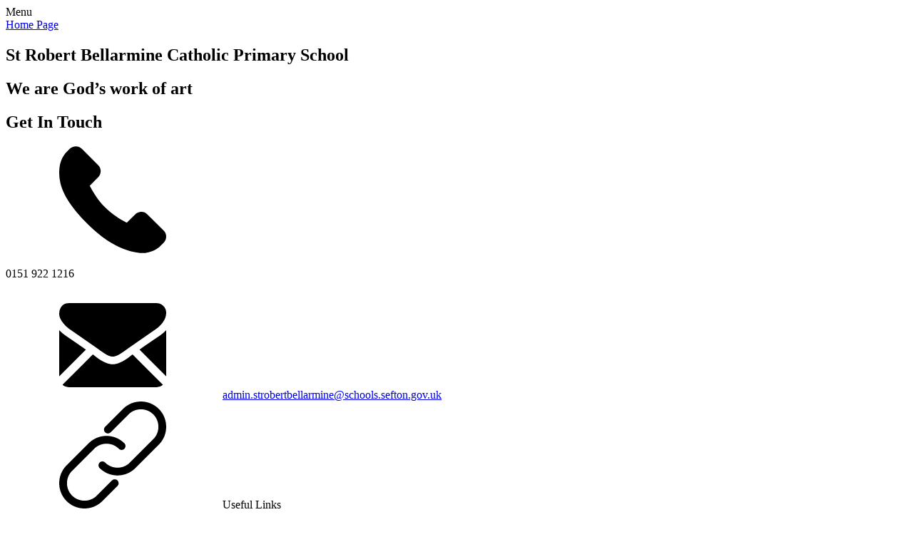

--- FILE ---
content_type: text/html; charset=utf-8
request_url: https://www.strobertbellarmine.co.uk/additional-activities-3/
body_size: 37755
content:

<!doctype html>

            <!--[if IE 6]><html class="lt-ie10 lt-ie9 lt-ie8 lt-ie7 ie6 ie responsive" lang="en"><![endif]-->
            <!--[if IE 7]><html class="lt-ie10 lt-ie9 lt-ie8 ie7 ie responsive" lang="en"><![endif]-->
            <!--[if IE 8]><html class="lt-ie10 lt-ie9 ie8 ie responsive" lang="en"><![endif]-->
            <!--[if IE 9]><html class="lt-ie10 ie9 ie responsive" lang="en"><![endif]-->
            <!--[if gt IE 9]><!--><html class="responsive" lang="en"><!--<![endif]-->
            
  <head>
    <meta charset="utf-8">
    <meta http-equiv="X-UA-Compatible" content="IE=edge">
    <meta name="viewport" content="width=device-width, initial-scale=1, user-scalable=no">
    <meta name="description" content="St Robert Bellarmine Catholic Primary School">

    <title>Additional Activities | St Robert Bellarmine Catholic Primary School</title>

    




  <link rel="stylesheet" href="https://primarysite-prod-sorted.s3.amazonaws.com/static/7.0.4/gen/presenter_prologue_css.7b7812f9.css" type="text/css">




<style type="text/css">
  .ps_primarysite-editor_panel-site-coloured-content {
    background-color: #ffffff!important;
  }
</style>


  <link rel="stylesheet" href="https://primarysite-prod-sorted.s3.amazonaws.com/static/7.0.4/gen/all-site-icon-choices.034951b5.css" type="text/css">



    
    <link rel="shortcut icon" href="https://primarysite-prod.s3.amazonaws.com/theme/StRobertBellarmine/favicon.ico">
    <link rel="apple-touch-icon" href="https://primarysite-prod.s3.amazonaws.com/theme/StRobertBellarmine/apple-touch-icon-precomposed.png">
    <link rel="apple-touch-icon-precomposed" href="https://primarysite-prod.s3.amazonaws.com/theme/StRobertBellarmine/apple-touch-icon-precomposed.png">
    
    <meta name="application-name" content="St Robert Bellarmine Catholic Primary School">
    <meta name="msapplication-TileColor" content="#ff8989">
    <meta name="msapplication-TileImage" content="https://primarysite-prod.s3.amazonaws.com/theme/StRobertBellarmine/metro-icon.png">

    
    <link rel="stylesheet" type="text/css" href="https://primarysite-prod.s3.amazonaws.com/theme/StRobertBellarmine/style-global.css">
    <link rel="stylesheet" type="text/css" media="(min-width: 981px)" href="https://primarysite-prod.s3.amazonaws.com/theme/StRobertBellarmine/style.css">
    <link rel="stylesheet" type="text/css" media="(max-width: 980px)" href="https://primarysite-prod.s3.amazonaws.com/theme/StRobertBellarmine/style-responsive.css">
    <link href="//fonts.googleapis.com/css?family=Fira+Sans:300,400,400i,500,600|Roboto:300,400,400i|Amatic+SC:400,700" rel="stylesheet">
    

    

    

<script>
  // This is the first instance of `window.psProps`, so if these values are removed, make sure
  // `window.psProps = {};` is still there because it's used in other places.
  window.psProps = {
    lazyLoadFallbackScript: 'https://primarysite-prod-sorted.s3.amazonaws.com/static/7.0.4/gen/lazy_load.1bfa9561.js',
    picturefillScript: 'https://primarysite-prod-sorted.s3.amazonaws.com/static/7.0.4/gen/picturefill.a26ebc92.js'
  };
</script>


  <script type="text/javascript" src="https://primarysite-prod-sorted.s3.amazonaws.com/static/7.0.4/gen/presenter_prologue_js.cfb79a3d.js"></script>


<script type="text/javascript">
  function ie() {
    for (var v = 3, el = document.createElement('b'), all = el.all || [];
      el.innerHTML = '<!--[if gt IE ' + (++v) + ']><i><![endif]-->', all[0]; );
    return v > 4 ? v : document.documentMode;
  }

  $(function() {
    switch (ie()) {
      case 10:
        ps.el.html.addClass('ie10');
      case 9:
      case 8:
        ps.el.body.prepend(
          '<div class="unsupported-browser">' +
            '<span class="warning-logo">&#xe00a; </span>' +
            'This website may not display correctly as you are using an old version of ' +
            'Internet Explorer. <a href="/primarysite/unsupported-browser/">More info</a>' +
          '</div>');
        break;
    }
  });
</script>

<script type="text/javascript">
  $(function() {
    ps.el.body
      .data('social_media_url', 'https://social.secure-primarysite.net/site/st-robert-bellarmine/')
      .data('social_media_api', 'https://social.secure-primarysite.net/api/site-connected/st-robert-bellarmine/')
      .data('STATIC_URL', 'https://primarysite-prod-sorted.s3.amazonaws.com/static/7.0.4/')
      .data('site_width', 710)
      .data('news_width', 522)
      .data('csrf_token', 'UjOlneRCs2POVKXula7RiLJgaSFxP83otEtizlfpMx82fACHI1fEGsjL3LjK9hcg')
      .data('disable_right_click', 'True')
      .data('normalize_css', 'https://primarysite-prod-sorted.s3.amazonaws.com/static/7.0.4/gen/normalize_css.7bf5a737.css')
      .data('ck_editor_counterbalances', 'https://primarysite-prod-sorted.s3.amazonaws.com/static/7.0.4/gen/ck_editor_counterbalances.2519b40e.css')
      .data('basic_site', false)
      // Seasonal Effects
      .data('include_seasonal_effects', '')
      .data('show_seasonal_effects_on_page', '')
      .data('seasonal_effect', '3')
      .data('can_enable_seasonal_effects', 'True')
      .data('seasonal_effect_active', 'False')
      .data('disablePicturesBlock', false)
      .data('hasNewCookiePopup', true);

    if (document.documentElement.dataset.userId) {
      window.updateCsrf();
    }
  });
</script>


<script>

function recaptchaCallback() {
    grecaptcha.ready(function() {
        var grecaptcha_execute = function(){
    grecaptcha.execute('6LcHwgAiAAAAAJ6ncdKlMyB1uNoe_CBvkfgBiJz1', {action: 'homepage'}).then(function(token) {
        document.querySelectorAll('input.django-recaptcha-hidden-field').forEach(function (value) {
            value.value = token;
        });
        return token;
    })
};
grecaptcha_execute()
setInterval(grecaptcha_execute, 120000);


    });
  };
</script>






  </head>

  <body>
    

    <div class="responsive-bar visible-small">
      <span class="navbar-toggle website-navbar-toggle visible-small" data-nav="website"></span>
      <span class="navigation-bar-title">Menu</span>
      <span class="responsive-bar-search icon-font-magnify"></span>
    </div>

    <div class="container ">
      
      
      <svg class="svg-set" xmlns="http://www.w3.org/2000/svg" style="display: none;">
    <symbol id="phone" viewBox="0 0 348.077 348.077">
        <path d="M340.273,275.083l-53.755-53.761c-10.707-10.664-28.438-10.34-39.518,0.744l-27.082,27.076 c-1.711-0.943-3.482-1.928-5.344-2.973c-17.102-9.476-40.509-22.464-65.14-47.113c-24.704-24.701-37.704-48.144-47.209-65.257 c-1.003-1.813-1.964-3.561-2.913-5.221l18.176-18.149l8.936-8.947c11.097-11.1,11.403-28.826,0.721-39.521L73.39,8.194 C62.708-2.486,44.969-2.162,33.872,8.938l-15.15,15.237l0.414,0.411c-5.08,6.482-9.325,13.958-12.484,22.02 C3.74,54.28,1.927,61.603,1.098,68.941C-6,127.785,20.89,181.564,93.866,254.541c100.875,100.868,182.167,93.248,185.674,92.876 c7.638-0.913,14.958-2.738,22.397-5.627c7.992-3.122,15.463-7.361,21.941-12.43l0.331,0.294l15.348-15.029 C350.631,303.527,350.95,285.795,340.273,275.083z" />
    </symbol>
    <symbol id="drop-down-arrow" viewBox="0 0 54.971 54.971">
	<path d="M51.173,3.801c-5.068-5.068-13.315-5.066-18.384,0l-9.192,9.192c-0.781,0.781-0.781,2.047,0,2.828
		c0.781,0.781,2.047,0.781,2.828,0l9.192-9.192c1.691-1.69,3.951-2.622,6.363-2.622c2.413,0,4.673,0.932,6.364,2.623
		s2.623,3.951,2.623,6.364c0,2.412-0.932,4.672-2.623,6.363L36.325,31.379c-3.51,3.508-9.219,3.508-12.729,0
		c-0.781-0.781-2.047-0.781-2.828,0s-0.781,2.048,0,2.828c2.534,2.534,5.863,3.801,9.192,3.801s6.658-1.267,9.192-3.801
		l12.021-12.021c2.447-2.446,3.795-5.711,3.795-9.192C54.968,9.512,53.62,6.248,51.173,3.801z"/>
	<path d="M27.132,40.57l-7.778,7.778c-1.691,1.691-3.951,2.623-6.364,2.623c-2.412,0-4.673-0.932-6.364-2.623
		c-3.509-3.509-3.509-9.219,0-12.728L17.94,24.306c1.691-1.69,3.951-2.622,6.364-2.622c2.412,0,4.672,0.932,6.363,2.622
		c0.781,0.781,2.047,0.781,2.828,0s0.781-2.047,0-2.828c-5.067-5.067-13.314-5.068-18.384,0L3.797,32.793
		c-2.446,2.446-3.794,5.711-3.794,9.192c0,3.48,1.348,6.745,3.795,9.191c2.446,2.447,5.711,3.795,9.191,3.795
		c3.481,0,6.746-1.348,9.192-3.795l7.778-7.778c0.781-0.781,0.781-2.047,0-2.828S27.913,39.789,27.132,40.57z"/>
    </symbol>
    <symbol id="email" viewBox="0 0 550.795 550.795">
        <path d="M501.613,491.782c12.381,0,23.109-4.088,32.229-12.16L377.793,323.567c-3.744,2.681-7.373,5.288-10.801,7.767 c-11.678,8.604-21.156,15.318-28.434,20.129c-7.277,4.822-16.959,9.737-29.045,14.755c-12.094,5.024-23.361,7.528-33.813,7.528 h-0.306h-0.306c-10.453,0-21.72-2.503-33.813-7.528c-12.093-5.018-21.775-9.933-29.045-14.755 c-7.277-4.811-16.75-11.524-28.434-20.129c-3.256-2.387-6.867-5.006-10.771-7.809L16.946,479.622 c9.119,8.072,19.854,12.16,32.234,12.16H501.613z" />
        <path d="M31.047,225.299C19.37,217.514,9.015,208.598,0,198.555V435.98l137.541-137.541 C110.025,279.229,74.572,254.877,31.047,225.299z" />
        <path d="M520.059,225.299c-41.865,28.336-77.447,52.73-106.75,73.195l137.486,137.492V198.555 C541.98,208.396,531.736,217.306,520.059,225.299z" />
        <path d="M501.613,59.013H49.181c-15.784,0-27.919,5.33-36.42,15.979C4.253,85.646,0.006,98.97,0.006,114.949 c0,12.907,5.636,26.892,16.903,41.959c11.267,15.061,23.256,26.891,35.961,35.496c6.965,4.921,27.969,19.523,63.012,43.801 c18.917,13.109,35.368,24.535,49.505,34.395c12.05,8.396,22.442,15.667,31.022,21.701c0.985,0.691,2.534,1.799,4.59,3.269 c2.215,1.591,5.018,3.61,8.476,6.107c6.659,4.816,12.191,8.709,16.597,11.683c4.4,2.975,9.731,6.298,15.985,9.988 c6.249,3.685,12.143,6.456,17.675,8.299c5.533,1.842,10.655,2.766,15.367,2.766h0.306h0.306c4.711,0,9.834-0.924,15.368-2.766 c5.531-1.843,11.42-4.608,17.674-8.299c6.248-3.69,11.572-7.02,15.986-9.988c4.406-2.974,9.938-6.866,16.598-11.683 c3.451-2.497,6.254-4.517,8.469-6.102c2.057-1.476,3.605-2.577,4.596-3.274c6.684-4.651,17.1-11.892,31.104-21.616 c25.482-17.705,63.01-43.764,112.742-78.281c14.957-10.447,27.453-23.054,37.496-37.803c10.025-14.749,15.051-30.22,15.051-46.408 c0-13.525-4.873-25.098-14.598-34.737C526.461,63.829,514.932,59.013,501.613,59.013z" />
    </symbol>
  <symbol id="play" viewBox="0 0 494.148 494.148">
    <title>play</title>
    <path d="M405.284,201.188L130.804,13.28C118.128,4.596,105.356,0,94.74,0C74.216,0,61.52,16.472,61.52,44.044v406.124 c0,27.54,12.68,43.98,33.156,43.98c10.632,0,23.2-4.6,35.904-13.308l274.608-187.904c17.66-12.104,27.44-28.392,27.44-45.884 C432.632,229.572,422.964,213.288,405.284,201.188z"/>
  </symbol>
  <symbol id="pause" viewBox="0 0 512 512">
    <title>pause</title>
    <path d="M181.333,0H74.667c-17.643,0-32,14.357-32,32v448c0,17.643,14.357,32,32,32h106.667c17.643,0,32-14.357,32-32V32 C213.333,14.357,198.976,0,181.333,0z" />
    <path d="M437.333,0H330.667c-17.643,0-32,14.357-32,32v448c0,17.643,14.357,32,32,32h106.667c17.643,0,32-14.357,32-32V32 C469.333,14.357,454.976,0,437.333,0z" />
  </symbol>
</svg>
      
      <section class="top-bar">
        
        <header class="main-header">
          
          <a href="/" class="home-link" title="Home Page">Home Page</a>
          <h1>St Robert Bellarmine <span>Catholic Primary School</span></h1>
          <h2>We are God’s work of art</h2>

          
        </header>
        
        
        <section class="get-in-touch desktop-only">
          <h2 class="sr-only">Get In Touch</h2>
          <div class="git-item git-phone">
          <svg class="git-icon">
            <use xlink:href="#phone"></use>
          </svg>
          <p class="git-text">0151 922 1216</p>
          </div>
          <div class="git-item">
          <svg class="git-icon">
            <use xlink:href="#email"></use>
          </svg>
          <a class="git-text" href="mailto:admin.strobertbellarmine@schools.sefton.gov.uk">admin.strobertbellarmine@schools.sefton.gov.uk</a>
          </div>
        </section>
        
        
        <section class="useful-links-dropdown desktop-only">
          <div class="uld-trigger">
            <span class="uld-icon">
              <svg>
                <use xlink:href="#drop-down-arrow"/>
              </svg>
            </span>
            <span class="uldt-text">Useful Links</span>
          </div>

          <div class="uld-content">
            <ul>
              <li>
                <a class="main-color" href="//www.ceop.police.uk/safety-centre/" target="_blank" rel="noopener">CEOP</a>
              </li>
            </ul>
          </div>
        </section>
        
        <nav class="main-nav mobile-nav small">
          <span class="close-mobile-nav" data-nav="website"></span>
          <h2 class="ps_mobile-header">Website Menu</h2>

          <ul>
            <li class="ps_topic_link home-btn"><a href="/">Home</a></li>
            
    <li class="ps_nav-top-level  ps_submenu ps_topic_link ps_topic_slug_our-school "><a href="/topic/our-school" >Our School</a><ul>
    <li class=" ps_page_link ps_page_slug_welcome "><a href="/welcome/" >Welcome</a></li>


    <li class=" ps_page_link ps_page_slug_contact-details "><a href="/contact-details/" >Contact Details</a></li>


    <li class=" ps_page_link ps_page_slug_whos-who "><a href="/whos-who/" >Who&#x27;s Who</a></li>


    <li class=" ps_page_link ps_page_slug_school-day-timetable "><a href="/school-day-timetable/" >School Day timetable</a></li>


    <li class=" ps_page_link ps_page_slug_school-tour "><a href="/school-tour/" >School Tour</a></li>


    <li class=" ps_page_link ps_page_slug_our-mission "><a href="/our-mission/" >Our Mission</a></li>


    <li class=" ps_page_link ps_page_slug_our-catholic-life-2 "><a href="/our-catholic-life-2/" >Our Catholic Life </a></li>


    <li class=" ps_page_link ps_page_slug_british-values "><a href="/british-values/" >British Values</a></li>


    <li class=" ps_page_link ps_page_slug_term-dates "><a href="/term-dates/" >Term dates</a></li>


    <li class=" ps_page_link ps_page_slug_letters-trip-information "><a href="/letters-trip-information/" >Letters &amp; Trip Information</a></li>


    <li class=" ps_page_link ps_page_slug_weekly-events "><a href="/weekly-events/" >Weekly Events</a></li>


    <li class=" ps_page_link ps_page_slug_latest-news "><a href="/stream/news/full/1/-//" >Latest News</a></li>


    <li class=" ps_page_link ps_page_slug_newsletters "><a href="/stream/newsletters/full/1/-//" >Newsletters</a></li>


    <li class=" ps_page_link ps_page_slug_school-dinners "><a href="/school-dinners/" >School Dinners</a></li>


    <li class=" ps_page_link ps_page_slug_calendar "><a href="/diary/grid/" >Calendar</a></li>


    <li class=" ps_page_link ps_page_slug_attendance-2 "><a href="/attendance-2/" >Attendance</a></li>

</ul></li>


            
    <li class="ps_nav-top-level  ps_submenu ps_topic_link ps_topic_slug_our-children "><a href="/topic/our-children" >Our Children</a><ul>
    <li class=" ps_page_link ps_page_slug_class-pages-1 "><a href="/class-pages-1/" >Class Pages</a></li>


    <li class=" ps_page_link ps_page_slug_star-of-the-week "><a href="/star-of-the-week/" >Star of the Week</a></li>


    <li class=" ps_page_link ps_page_slug_success-tree "><a href="/success-tree/" >Success Tree</a></li>


    <li class=" ps_page_link ps_page_slug_school-council "><a href="/school-council/" >School Council</a></li>


    <li class=" ps_page_link ps_page_slug_sporting-events "><a href="/sporting-events/" >Sporting Events</a></li>


    <li class=" ps_page_link ps_page_slug_srb-videos "><a href="https://st-robert-bellarmine.primarysite.media/" target=&quot;_blank&quot;>SRB Videos</a></li>


    <li class=" ps_page_link ps_page_slug_school-celebrations "><a href="/school-celebrations/" >School celebrations</a></li>


    <li class=" ps_page_link ps_page_slug_school-clubs "><a href="/school-clubs/" >School Clubs</a></li>

</ul></li>


            
    <li class="ps_nav-top-level  ps_submenu ps_topic_link ps_topic_slug_our-curriculum "><a href="/topic/our-curriculum" >Our Curriculum</a><ul>
    <li class=" ps_page_link ps_page_slug_curriculum-overview "><a href="/curriculum-overview/" >Curriculum Overview</a></li>


    <li class=" ps_page_link ps_page_slug_curriculum-subjects "><a href="/curriculum-subjects/" >Curriculum Subjects</a></li>


    <li class=" ps_page_link ps_page_slug_eyfs "><a href="/eyfs/" >EYFS</a></li>


    <li class=" ps_page_link ps_page_slug_cultural-capital-5 "><a href="/cultural-capital-5/" >Cultural Capital</a></li>


    <li class=" ps_page_link ps_page_slug_british-values-1 "><a href="/british-values-1/" >British Values</a></li>


    <li class=" ps_page_link ps_page_slug_curriculum-champions "><a href="/curriculum-champions/" >Curriculum Champions</a></li>


    <li class=" ps_page_link ps_page_slug_religious-education-1 "><a href="/religious-education-1/" >Religious Education</a></li>

</ul></li>


            
    <li class="ps_nav-top-level  ps_submenu ps_topic_link ps_topic_slug_our-outcomes "><a href="/topic/our-outcomes" >Our Outcomes</a><ul>
    <li class=" ps_page_link ps_page_slug_ofsted-reports "><a href="/ofsted-reports/" >Ofsted Reports</a></li>


    <li class=" ps_page_link ps_page_slug_statutory-assessments "><a href="/statutory-assessments/" >Statutory Assessments</a></li>


    <li class=" ps_page_link ps_page_slug_school-and-college-performance-measures "><a href="/school-and-college-performance-measures/" >School and College Performance Measures</a></li>

</ul></li>


            
    <li class="ps_nav-top-level  ps_submenu ps_topic_link ps_topic_slug_our-community "><a href="/topic/our-community" >Our Community</a><ul>
    <li class=" ps_page_link ps_page_slug_meet-the-governors "><a href="/meet-the-governors/" >Meet the Governors</a></li>


    <li class=" ps_page_link ps_page_slug_wrap-around-care "><a href="/wrap-around-care/" >Wrap Around Care</a></li>


    <li class=" ps_page_link ps_page_slug_nursery-11 "><a href="/nursery-11/" >Nursery</a></li>


    <li class=" ps_page_link ps_page_slug_breakfast-club "><a href="/breakfast-club/" >Breakfast Club</a></li>


    <li class=" ps_page_link ps_page_slug_parent-support-adviser "><a href="/parent-support-adviser/" >Parent Support Adviser</a></li>


    <li class=" ps_page_link ps_page_slug_school-nurse "><a href="/school-nurse/" >School Nurse</a></li>


    <li class=" ps_page_link ps_page_slug_friends-associates-of-st-robert-bellarmine "><a href="/friends-associates-of-st-robert-bellarmine/" >Friends &amp; Associates of St Robert Bellarmine</a></li>


    <li class=" ps_page_link ps_page_slug_useful-links "><a href="/useful-links/" >Useful Links</a></li>


    <li class=" ps_page_link ps_page_slug_our-parish "><a href="/our-parish/" >Our Parish</a></li>


    <li class=" ps_page_link ps_page_slug_governors-area "><a href="/governors-area/" >Governors Area</a></li>

</ul></li>


            
    <li class="ps_nav-top-level  ps_submenu ps_topic_link ps_topic_slug_key-information "><a href="/topic/key-information" >Key Information</a><ul>
    <li class=" ps_page_link ps_page_slug_admissions "><a href="/admissions/" >Admissions</a></li>


    <li class=" ps_page_link ps_page_slug_complaints-procedure "><a href="/complaints-procedure/" >Complaints Procedure</a></li>


    <li class=" ps_page_link ps_page_slug_equality-information "><a href="/equality-information/" >Equality Information</a></li>


    <li class=" ps_page_link ps_page_slug_gdprdata-protection "><a href="/gdprdata-protection/" >GDPR/Data Protection</a></li>


    <li class=" ps_page_link ps_page_slug_ofsted-reports-1 "><a href="/ofsted-reports-1/" >OFSTED Reports</a></li>


    <li class=" ps_page_link ps_page_slug_online-safety "><a href="/online-safety/" >Online Safety</a></li>


    <li class=" ps_page_link ps_page_slug_operation-encompass "><a href="/operation-encompass/" >Operation Encompass</a></li>


    <li class=" ps_page_link ps_page_slug_policies "><a href="/policies/" >Policies</a></li>


    <li class=" ps_page_link ps_page_slug_primary-sport-funding "><a href="/primary-sport-funding/" >Primary Sport Funding</a></li>


    <li class=" ps_page_link ps_page_slug_prospectus "><a href="/prospectus/" >Prospectus</a></li>


    <li class=" ps_page_link ps_page_slug_pupil-premium "><a href="/pupil-premium/" >Pupil Premium</a></li>


    <li class=" ps_page_link ps_page_slug_remote-learning "><a href="/remote-learning/" >Remote Learning</a></li>


    <li class=" ps_page_link ps_page_slug_safeguarding "><a href="/safeguarding/" >Safeguarding</a></li>


    <li class=" ps_page_link ps_page_slug_send "><a href="/send/" >SEND</a></li>


    <li class=" ps_page_link ps_page_slug_school-uniform-1 "><a href="/school-uniform-1/" >School Uniform</a></li>


    <li class=" ps_page_link ps_page_slug_wellbeing-and-mental-health "><a href="/wellbeing-and-mental-health/" >Wellbeing and Mental Health</a></li>

</ul></li>



            <li class="login-responsive visible-small">
            
              
  <a href="https://st-robert-bellarmine.secure-primarysite.net/accounts/login/primarysite/?next=/additional-activities-3/" rel="nofollow">Log in</a>


            
            </li>
          </ul>
        </nav>
        
        
        <section class="cp-top-content" ps-cp-id="43">
          <article class="cp-content-wrap ">  
            <div class="cp-content-trigger desktop-only">
              <div class="cp-icon-wrap">
                <span class="cp-font-icon btn-inactive" aria-hidden="true">&#x004a;</span>
                <span class="cp-font-icon btn-active" aria-hidden="true">&#x004a;</span>
              </div>
              <div class="cp-title-swap">
                <span class="btn-inactive">Search</span>
                <span class="btn-active">Search</span>
              </div>
            </div>  
            <div class="cp-content-block">
              
                
                


  <div class="google-search-widget" data-cookie="google-search">
    <textarea data-template="cookie" hidden>
      <script src="https://cse.google.com/cse.js?cx=018064204022535857943:0zcte73vcxs"></script>
      <gcse:searchbox-only></gcse:searchbox-only>
    </textarea>
  </div>


            </div>   
          </article><!-- /content-wrap -->

          <article class="cp-content-wrap desktop-only">  
            <div class="cp-content-trigger">
              <div class="cp-icon-wrap">
                <span class="cp-font-icon btn-inactive" aria-hidden="true">&#x004b;</span>
                <span class="cp-font-icon btn-active" aria-hidden="true">&#x004b;</span>
              </div>
              <div class="cp-title-swap">
                <span class="btn-inactive">Translate</span>
                <span class="btn-active">Translate</span>
              </div>
            </div>  
            <div class="cp-content-block">
              
               


  



  <div class="google-translate-widget " id="google_translate_element" data-cookie="google-translate">
    <textarea data-template="cookie" hidden>
      

      <script>
        function googleTranslateElementInit() {
          new google.translate.TranslateElement({
            layout: google.translate.TranslateElement.InlineLayout.SIMPLE,
            pageLanguage: 'en'
          }, 'google_translate_element');
        }
      </script>

      <script src="https://translate.google.com/translate_a/element.js?cb=googleTranslateElementInit"></script>
      <script src="https://primarysite-prod-sorted.s3.amazonaws.com/static/7.0.4/gen/google_translate.3323e9a6.js"></script>
    </textarea>
  </div>


            </div>   
          </article><!-- /content-wrap -->

        </section><!--/cp-top-content -->
      
      </section><!-- end of top -bar-->
      
      
       
       
      <div class="img-wrap">
        
          
          <section class="full-width-slide responsive-slideshow">
            

<script type="text/javascript">
  var slideshows = (slideshows || []).concat({"full-width-slide": {"autoplay": 4, "identifier": "full-width-slide", "images": [{"image": "https://primarysite-prod-sorted.s3.amazonaws.com/st-robert-bellarmine/UploadedImage/2cb9443c-2d88-40b7-a1ca-3ccc2db7d97e.jpg"}, {"image": "https://primarysite-prod-sorted.s3.amazonaws.com/st-robert-bellarmine/UploadedImage/f5e2a059-c5e5-4964-8687-611fa2799dd9.jpg"}, {"image": "https://primarysite-prod-sorted.s3.amazonaws.com/st-robert-bellarmine/UploadedImage/077ecda0-bc81-410c-ae9a-0e1a7b43fb17.jpg"}, {"image": "https://primarysite-prod-sorted.s3.amazonaws.com/st-robert-bellarmine/UploadedImage/b5c052e1-fc34-43c5-8224-f0f49dc3dac7.jpg"}, {"image": "https://primarysite-prod-sorted.s3.amazonaws.com/st-robert-bellarmine/UploadedImage/3d40ce48-1c4c-4d2a-9b42-43b7a1704213.jpg"}, {"image": "https://primarysite-prod-sorted.s3.amazonaws.com/st-robert-bellarmine/UploadedImage/1918bbd0-86b2-44b2-ac6c-22bfd666fee1.jpg"}, {"image": "https://primarysite-prod-sorted.s3.amazonaws.com/st-robert-bellarmine/UploadedImage/9a1dba53-c64b-448e-9506-e4ddce86c02c.jpg"}, {"image": "https://primarysite-prod-sorted.s3.amazonaws.com/st-robert-bellarmine/UploadedImage/387f9af7-e25d-48eb-bd2e-9a41dc13fb18.jpg"}], "is_fullscreen": true, "show_on_mobile": true, "slideshow_description": ""}});
</script>


  
    <script async type="text/javascript" src="https://primarysite-prod-sorted.s3.amazonaws.com/static/7.0.4/gen/responsive_slideshow.23d621a3.js"></script>
  


          </section>
        
      </div><!-- /img-wrap -->  

      <div class="inner-container">
        
        
        
          <nav class="sub-nav small desktop-only">
            <h2>More in this Section</h2>
            <ul>
               
<li class="ps_page_link ps_page_slug_class-pages-1 "><a href="/class-pages-1/">Class Pages</a></li>

<li class="ps_page_link ps_page_slug_star-of-the-week "><a href="/star-of-the-week/">Star of the Week</a></li>

<li class="ps_page_link ps_page_slug_success-tree "><a href="/success-tree/">Success Tree</a></li>

<li class="ps_page_link ps_page_slug_school-council "><a href="/school-council/">School Council</a></li>

<li class="ps_page_link ps_page_slug_sporting-events "><a href="/sporting-events/">Sporting Events</a></li>

<li class="ps_page_link ps_page_slug_srb-videos "><a href="/srb-videos/">SRB Videos</a></li>

<li class="ps_page_link ps_page_slug_school-celebrations "><a href="/school-celebrations/">School celebrations</a></li>

<li class="ps_page_link ps_page_slug_school-clubs "><a href="/school-clubs/">School Clubs</a></li>

 
            </ul>
          </nav>
        
        
         
        <div class="cc-wrap">
        <div class="content-container">
          <h1 class="page-title">Additional Activities</h1>

          <ul class="breadcrumbs small">
            <li><a href="/">Home</a></li>

<li><a href="/topic/our-children">Our Children</a></li>

<li><a href="/class-pages-1/">Class Pages</a></li>

<li><a href="/class-pages-archive-2019-2020/">Class Pages Archive: 2019-2020</a></li>

<li><a href="/year-4-7/">Year 4</a></li>

<li><a href="/week-8-010620-1/">Week 8: 01/06/20</a></li>

<li><a href="/additional-activities-3/">Additional Activities</a></li>


          </ul>

          
  <div class="one-col-layout">
<div class="column-one">
<div class="ps_content_type_subpage_link_block">
<style>
  

  
</style>

<div class="ps_element-icon-small-stacked">
  

  <ul>
    
      
        <li class="ps_icon-rainbow">
          <span class="icon-image">
            
          </span>
          <a href="/first-news-5/">First News</a>
        </li>
      
        <li class="ps_icon-rainbow">
          <span class="icon-image">
            
          </span>
          <a href="/picture-news-4/">Picture News</a>
        </li>
      
    
  </ul>
</div>
</div>
<div class="ps_content_type_documents">
<div class="ps_rendered-documents">
  

  <ul class="inline-icon-compact ps_element-icon-small-stacked">
    
      <li>
        <span class="icon-image pdf document-icon"></span>

        
          <a href="https://primarysite-prod-sorted.s3.amazonaws.com/st-robert-bellarmine/UploadedDocument/e82830d1773d46cf9b202418acffc671/t-t-23878-mandala-themed-mindfulness-colouring-sheets_ver_1.pdf">
        
          Mindfulness Colouring Sheets
        </a>
      </li>
    
  </ul>
</div>
</div>
</div>
</div>


        </div>
        </div>

       </div> <!-- end of inner container -->

      <section class="bottom-bar">

        <footer class="main-footer small">
          
          
            <section class="scrolling-banner medium">
              <span>it&#x27;s INSIDE OUT mental Health awareness day on Friday 30th January. You can come to school wearing your jumper inside out!</span>
            </section>
          
          
          <div class="footer-links small">
            <ul class="footer-left">
            	<li class="footer-login desktop-only">
                
                  
  <a href="https://st-robert-bellarmine.secure-primarysite.net/accounts/login/primarysite/?next=/additional-activities-3/" rel="nofollow">Log in</a>


                
            	</li>
              <li><a href="/special/sitemap/">Sitemap</a></li>
              <li><a href="/special/cookie-information/">Cookie Information</a></li>
              <li><a href="/special/policy/">Website Policy</a></li>
              <li><script type="text/javascript">
	(function () {
	    var div = document.createElement('div'),
	        ref = document.getElementsByTagName('base')[0] ||
	              document.getElementsByTagName('script')[0];

	    div.innerHTML = '&shy;<style> .hit-counter { visibility: hidden; }</style>';

	    ref.parentNode.insertBefore(div, ref);
	})();
</script>

  <span class="hit-counter-digits">
	
		<span class="
			hit-counter-position-1
			hit-counter-digit

			
				hit-counter-digit-2
			
		">
			2
		</span>
		
		<span class="
			hit-counter-position-2
			hit-counter-digit

			
				hit-counter-digit-0
			
		">
			0
		</span>
		
		<span class="
			hit-counter-position-3
			hit-counter-digit

			
				hit-counter-digit-9
			
		">
			9
		</span>
		
		<span class="
			hit-counter-position-4
			hit-counter-digit

			
				hit-counter-digit-4
			
		">
			4
		</span>
		
		<span class="
			hit-counter-position-5
			hit-counter-digit

			
				hit-counter-digit-6
			
		">
			6
		</span>
		
		<span class="
			hit-counter-position-6
			hit-counter-digit

			
				hit-counter-digit-1
			
		">
			1
		</span>
		
  </span>

<script type="text/javascript">
	$.ajax({
		url: "/i/api/hit_counter_update",
		success: function(data){
			data = $.parseJSON(data);

			// build the content element first
			var content = "";
			$.each(data, function(i, digit){
				content += ' <span class="hit-counter-position-' + (i + 1) + ' hit-counter-digit hit-counter-digit-' + data[i] + '"> ' + data[i] + ' </span> ';

			});

			$(".hit-counter").css("visibility", "visible");
			// replace all digits at once
			// this will emit new "digit added"-events, but shouldn't change any other semantics
			$(".hit-counter-digits").html(content);
		}
	});
</script>
 Visitors</li>
            </ul>

            <ul class="text-right">
              <li>All website content copyright &copy; St Robert Bellarmine Catholic Primary School</li>
              <li><a href="https://primarysite.net" rel="nofollow">Website design by<span class="psa-foot" aria-hidden="true">&#x0041;</span>PrimarySite</a></li>
            </ul>
          </div>
        </footer>

      </section>
      
    </div>

    
    <div class="scroll-top">&#xe000;<span>Top</span></div>

    
    



<script>
  (function() {
    const htmlElement = document.documentElement;

    htmlElement.dataset.gitRevision = '7.0.4';
    htmlElement.dataset.sentryPublicDsn = '';
    htmlElement.dataset.userId = '';
  })();
</script>


  <script type="text/javascript" src="https://primarysite-prod-sorted.s3.amazonaws.com/static/7.0.4/gen/raven_js.8e8cd4fb.js"></script>






  <div class="cookie-settings">
    <div class="cookie-settings-popup">
      <h1 class="cookie-settings-popup-heading">Cookies</h1>

      <p>Unfortunately not the ones with chocolate chips.</p>
      <p>Our cookies ensure you get the best experience on our website.</p>
      <p>Please make your choice!</p>

      <span class="cookie-settings-popup-buttons">
        <button class="cookie-settings-popup-buttons-reject" aria-label="Reject all cookies" type="button" tabindex="1">
          Reject all
        </button>
        <button class="cookie-settings-popup-buttons-accept" aria-label="Accept all cookies" type="button" tabindex="2">
          Accept all
        </button>
        <button class="cookie-settings-popup-buttons-custom" aria-label="Customise cookie settings" type="button" tabindex="3">
          Customise cookie settings
        </button>
      </span>
    </div>

    <div class="cookie-settings-options-popup">
      <div class="cookie-settings-options-popup-content">
        <h1 class="cookie-settings-options-popup-heading" tabindex="-1">Cookies</h1>
        <p>
          Some cookies are necessary in order to make this website function correctly. These are set
          by default and whilst you can block or delete them by changing your browser settings, some
          functionality such as being able to log in to the website will not work if you do this.
          The necessary cookies set on this website are as follows:
        </p>

        <h2 class="cookie-settings-options-popup-sub-heading">Website CMS</h2>
        <p class="cookie-settings-options-popup-text">
          A 'sessionid' token is required for logging in to the website and a 'crfstoken' token is
          used to prevent cross site request forgery.<br>
          An 'alertDismissed' token is used to prevent certain alerts from re-appearing if they have
          been dismissed.<br>
          An 'awsUploads' object is used to facilitate file uploads.
        </p>

        <h2 class="cookie-settings-options-popup-sub-heading">Matomo</h2>
        <p class="cookie-settings-options-popup-text">
          We use
          <a href="https://matomo.org/faq/general/faq_146/" target="_blank" rel="noopener noreferrer">Matomo cookies</a>
          to improve the website performance by capturing information such as browser and device
          types. The data from this cookie is anonymised.
        </p>

        <h2 class="cookie-settings-options-popup-sub-heading">reCaptcha</h2>
        <p class="cookie-settings-options-popup-text">
          Cookies are used to help distinguish between humans and bots on contact forms on this
          website.
        </p>

        <h2 class="cookie-settings-options-popup-sub-heading">Cookie notice</h2>
        <p class="cookie-settings-options-popup-text">
          A cookie is used to store your cookie preferences for this website.
        </p>

        Cookies that are not necessary to make the website work, but which enable additional
        functionality, can also be set. By default these cookies are disabled, but you can choose to
        enable them below:
      </div>

      <div class="cookie-settings-options-popup-buttons">
        <button class="cookie-settings-options-popup-buttons-reject" aria-label="Reject all cookies" type="button">
          Reject all
        </button>
        <button class="cookie-settings-options-popup-buttons-accept" aria-label="Accept all cookies" type="button">
          Accept all
        </button>
        <button class="cookie-settings-options-popup-buttons-save" aria-label="Save cookie settings" type="button">
          Save
        </button>
      </div>
    </div>
  </div>

  
    <script type="text/javascript" src="https://primarysite-prod-sorted.s3.amazonaws.com/static/7.0.4/gen/cookies_js.aedb4301.js"></script>
  






  <script class="common-scripts-script" src="https://primarysite-prod-sorted.s3.amazonaws.com/static/7.0.4/gen/common_scripts.4317a259.js"></script>




<script>
    if (document.querySelectorAll('input.django-recaptcha-hidden-field').length > 0) {
        var s = document.createElement('script');
        s.setAttribute('src','https://www.google.com/recaptcha/api.js?render=6LcHwgAiAAAAAJ6ncdKlMyB1uNoe_CBvkfgBiJz1');
        s.onload=recaptchaCallback;
        document.body.appendChild(s);
    }
</script>


    <script type="text/javascript" src="https://primarysite-prod.s3.amazonaws.com/theme/StRobertBellarmine/app.js"></script>
    <script type="text/javascript" src="https://primarysite-prod.s3.amazonaws.com/theme/StRobertBellarmine/custom.js"></script>
    

    <script type="text/javascript">
  var _paq = _paq || [];

  (function() {
    var u = 'https://piwik.secure-primarysite.net/';

    _paq.push(['setTrackerUrl', u + 'piwik.php']);

    var psHostnameRegex = new RegExp('^([A-Za-z0-9-]{1,63}\\.)+secure-primarysite.net', 'i');

    if (psHostnameRegex.test(window.location.hostname)) {
      // If you're on the subdomain use the common subdomain tracker.
      _paq.push(['setSiteId', 1]);
      _paq.push(['setCookieDomain', '*.secure-primarysite.net']);
      _paq.push(['setDomains', '*.secure-primarysite.net']);
    } else {
      // If you're not on the subdomain use the site specific tracker.
      _paq.push(['setSiteId', 452]);
    }

    _paq.push(['trackPageView']);
    _paq.push(['enableLinkTracking']);

    var d = document,
        g = d.createElement('script'),
        s = d.getElementsByTagName('script')[0];

    g.type = 'text/javascript';
    g.defer = true;
    g.async = true;
    g.src = u + 'piwik.js';
    s.parentNode.insertBefore(g, s);
  })();
</script>

  </body>
</html>
